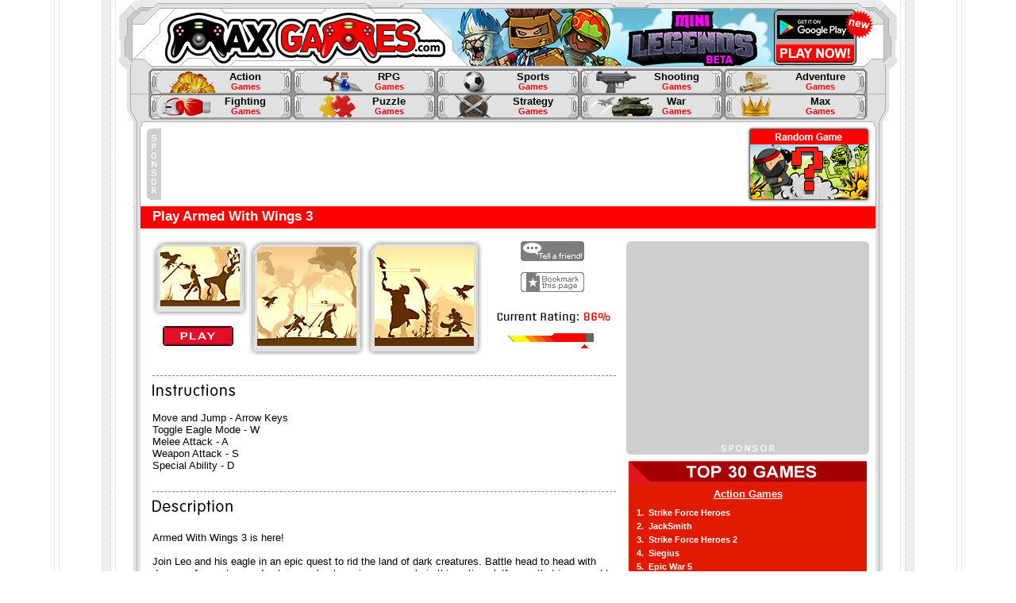

--- FILE ---
content_type: text/html; charset=UTF-8
request_url: https://www.maxgames.com/game/armed-with-wings-3.html
body_size: 6365
content:
<!DOCTYPE html>
<html>
<head>
<title>Armed With Wings 3, a Free Flash Action Game! | Max Games</title>
<meta charset="utf-8" />
<meta http-equiv="X-UA-Compatible" content="IE=edge" >
<meta name="description" content="Armed With Wings 3 is here!

Join Leo and his eagle in an epic quest to rid the land of dark creatures. Battle head to head with dozens of monsters and solve puzzles by using your eagle in this action platformer that is second to none!" />
<!--
<meta property="og:title" content="Armed With Wings 3, a Free Flash Action Game! | Max Games"/>
<meta property="og:site_name" content="Max Games"/>
<meta property="og:image" content=""/>

<link rel="icon" type="image/vnd.microsoft.icon" href="https://static1.maxgames.com/favicon.ico" />
<link rel="shortcut icon" type="image/vnd.microsoft.icon" href="https://static1.maxgames.com/favicon.ico" />
-->
<link type="text/css" rel="stylesheet" href="https://static1.maxgames.com/css/app.css?version=3"/>
<!--[if gt IE 6]><link rel="stylesheet" type="text/css" href="https://static2.maxgames.com/css/app_ie.css" /><![endif]-->

<script  type="text/javascript" src="https://static2.maxgames.com/js/lib.js"></script>
<script  type="text/javascript" src="https://static1.maxgames.com/js/app.js"></script>

<!-- Google tag (gtag.js) -->
<script async src="https://www.googletagmanager.com/gtag/js?id=G-P6Y3150S3G"></script>
<script>
  window.dataLayer = window.dataLayer || [];
  function gtag(){dataLayer.push(arguments);}
  gtag('js', new Date());

  gtag('config', 'G-P6Y3150S3G');
</script>

<script  >var addthis_config = { ui_hover_direction : 1, services_exclude : 'print' }</script>

<script type="text/javascript">
<!--
if (screen.width <= 699 && document.location.href.indexOf('max-dirt-bike-mobile') == -1) {
	//document.location = "https://www.maxgames.com/max-dirt-bike-mobile.html";
	document.location = "https://www.maxgames.com/mobile";
}
//-->
</script>
</head>

<body>




<div style="position:relative;width:100%;max-width:1144px;margin:0 auto;">
	<div style="z-index:1;position:absolute;top:0px;left:0px;width:100%;height:100%;">
		<div style="position:absolute;top:0px;left:0px;width:1px;height:100%;background-color:#eaeaea;"></div>
		<div style="position:absolute;top:0px;right:0px;width:1px;height:100%;background-color:#eaeaea;"></div>
		<div style="position:absolute;top:0px;left:6px;width:1px;height:100%;background-color:#e2e2e2;"></div>
		<div style="position:absolute;top:0px;right:6px;width:1px;height:100%;background-color:#e2e2e2;"></div>
		<div style="position:absolute;top:0px;left:60px;width:12px;height:100%;background-image:url('https://static1.maxgames.com/img/bg_checker_tile.gif');"></div>
		<div style="position:absolute;top:0px;right:60px;width:12px;height:100%;background-image:url('https://static2.maxgames.com/img/bg_checker_tile.gif');"></div>
		<div style="position:absolute;top:0px;left:77px;width:1px;height:100%;background-color:#ececec;"></div>
		<div style="position:absolute;top:0px;right:77px;width:1px;height:100%;background-color:#ececec;"></div>
	</div>

	<div style="z-index:2;position:relative;width:980px;height:100%;margin:0 auto;background-color:white;">
		<!-- Header block -->
		<div style="position:relative;width:100%;height:260px;">
			<div style="position:absolute;top:0px;left:51px;width:878px;height:11px;">
				<img src="https://static1.maxgames.com/img/header_top.gif" width="878" height="11" />
			</div>
			<div style="position:absolute;top:0px;left:0px;width:51px;height:260px;overflow:hidden;">
				<img src="https://static2.maxgames.com/img/header_left.gif" width="51" height="260" />
			</div>
			<div style="position:absolute;top:0px;right:0px;width:51px;height:260px;overflow:hidden;">
				<img src="https://static1.maxgames.com/img/header_right.gif" width="51" height="260" />
			</div>
			<div style="position:relative;top:11px;left:18px;width:422px;height:72px;z-index=2;">
				<a href="/"><img src="https://static2.maxgames.com/img/header_logo.png" width="422" height="72" /></a>
			</div>
			<div style="position:relative;top: -61px;left: 381px;width:422px;height:72px;z-index:0;">
								<a href="https://www.maxgames.com/mobile/minilegends.html"><img src="https://www.maxgames.com/img/mobile/minilegends/MiniLegendsBetaHeaderPlayNow.png" width="582" height="72">
</img>

<script src="/js/countdown.js"></script>
		<script>
		var clock = document.getElementById("timer")
		, targetDate = new Date(Date.UTC(2016, 1, 1, 19)); // Jan 1, 2050

formatTimer = function(t) {
	clock.innerHTML = t.days +  "d " + t.hours + "h " + t.minutes + "m";
}
formatTimer(countdown(targetDate));
setInterval(function(){
	formatTimer(countdown(targetDate));
}, 1000);
</script>


</div>


<!--
			<div style="z-index:3;position:absolute;top:11px;left:380px;width:72px;height:72px;">
				<img src="https://static1.maxgames.com/img/header_divider.gif" width="72" height="72" />
			</div>
-->
<!--
			<div style="position:absolute;top:22px;left:520px;width:100px;height:21px;">
				<a href="/"><img style="float:left;" src="https://static2.maxgames.com/img/icon_home.gif" width="21" height="21" /></a>
				<a href="/"><div style="float:left;display:block;padding:3px 0 0 5px;">Home</div></a>
			</div>
			<div style="position:absolute;top:51px;left:520px;width:100px;height:21px;">
				<a class="addthis_button_favorites" href="https://www.addthis.com/bookmark.php">
						<img style="float:left;" src="https://static1.maxgames.com/img/icon_bookmark.gif" width="21" height="21" />
						<div style="float:left;display:block;padding:3px 0 0 5px;">Bookmark</div>
				</a>
			</div>
-->
<!--
			<div style="position:absolute;top:20px;right:109px;">
				<div id="google_translate_element"></div><script async >
				function googleTranslateElementInit() {
				  new google.translate.TranslateElement({
				    pageLanguage: 'en',
				    autoDisplay: false,
				    layout: google.translate.TranslateElement.InlineLayout.SIMPLE
				  }, 'google_translate_element');
				}
				</script><script async src="//translate.google.com/translate_a/element.js?cb=googleTranslateElementInit"></script>
			</div>

			<div style="position:absolute;top:52px;right:50px;width:218px;height:21px;">
				<form id="header_search_form" action="/search.html" method="get">
				<input style="float:left;width:132px;height:21px;background-image:url('https://static2.maxgames.com/img/search_bg.gif');border-style:none;padding:0 24px 0 2px;margin:0;" type="text" name="q" />
				<div class="header_search_submit" style="float:right;display:block;width:60px;height:19px;padding-top:2px;text-align:center;cursor:pointer;">Search</div>
				</form>
			</div>
-->

			<div style="z-index:3;position:absolute;top:83px;left:51px;width:878px;height:71px;background-image:url('https://static1.maxgames.com/img/button_area_bg.gif');"></div>

			<div style="z-index:4;position:absolute;top:88px;left:39px;width:902px;height:61px;">
				<a href="/category/action-games.html"><div class="header_category_button_action" style="top:0px;left:0px;"><div class="header_category_text">Action<br><span class="header_category_games_text">Games</span></div></div></a>
				<a href="/category/rpg-games.html"><div class="header_category_button_rpg" style="top:0px;left:181px;"><div class="header_category_text">RPG<br><span class="header_category_games_text">Games</span></div></div></a>
				<a href="/category/sports-games.html"><div class="header_category_button_sports" style="top:0px;left:362px;"><div class="header_category_text">Sports<br><span class="header_category_games_text">Games</span></div></div></a>
				<a href="/category/shooting-games.html"><div class="header_category_button_shooting" style="top:0px;left:543px;"><div class="header_category_text">Shooting<br><span class="header_category_games_text">Games</span></div></div></a>
				<a href="/category/rpg-games.html"><div class="header_category_button_adventure" style="top:0px;left:724px;"><div class="header_category_text">Adventure<br><span class="header_category_games_text">Games</span></div></div></a>

				<a href="/category/fighting-games.html"><div class="header_category_button_fighting" style="top:31px;left:0px;"><div class="header_category_text">Fighting<br><span class="header_category_games_text">Games</span></div></div></a>
				<a href="/category/puzzle-games.html"><div class="header_category_button_puzzle" style="top:31px;left:181px;"><div class="header_category_text">Puzzle<br><span class="header_category_games_text">Games</span></div></div></a>
				<a href="/category/strategy-games.html"><div class="header_category_button_strategy" style="top:31px;left:362px;"><div class="header_category_text">Strategy<br><span class="header_category_games_text">Games</span></div></div></a>
				<a href="/category/strategy-games.html"><div class="header_category_button_war" style="top:31px;left:543px;"><div class="header_category_text">War<br><span class="header_category_games_text">Games</span></div></div></a>
				<a href="/category/max-games.html"><div class="header_category_button_max" style="top:31px;left:724px;"><div class="header_category_text">Max<br><span class="header_category_games_text">Games</span></div></div></a>
			</div>
		</div>


				<div class="header_placement">
<script async src="https://pagead2.googlesyndication.com/pagead/js/adsbygoogle.js?client=ca-pub-8773688456560649"
crossorigin="anonymous"></script>
<!-- Maxgames Leaderboard -->
<ins class="adsbygoogle"
style="display:inline-block;width:728px;height:90px"
data-ad-client="ca-pub-8773688456560649"
data-ad-slot="3392675670"></ins>
<script>
(adsbygoogle = window.adsbygoogle || []).push({});
</script>
		</div>
		<div class="header_random_game">
			<a href="/game/random.html"><img src="https://static2.maxgames.com/img/random_game.png"></a>
		</div>
		


<script async>
$(function() {
	$('.header_search_submit').click(function() {
		$('#header_search_form').submit();
	});
});

</script>

	<script src="https://cdn.jsdelivr.net/npm/@ruffle-rs/ruffle"></script>
	<script>
		window.RufflePlayer = window.RufflePlayer || {};
		window.RufflePlayer.config = { unmuteOverlay: "hidden", autoplay: "on" };
	</script>


<!-- Content -->
<div id="content_container">
	<div style="position:relative;height:26px;padding:2px 0 0 15px;background-color:red;">
		<a href="https://www.maxgames.com/play/armed-with-wings-3.html" style="color:white;font-weight:bold;font-size:13pt;">Play Armed With Wings 3</a>
	</div>

	<div style="z-index:999;position:absolute;top:6px;right:27px;width:184px;height:16px;">
		<div class="addthis_toolbox addthis_default_style">
			<a class="addthis_button_preferred_1"></a>
			<a class="addthis_button_preferred_2"></a>
			<a class="addthis_button_email"></a>
			<a class="addthis_button_favorites"></a>
			<a class="addthis_counter addthis_pill_style" style="position:absolute;top:-2px;left:83px;"></a>
		</div>
	</div>
	<!--
	 <div style="z-index:999;position:absolute;top:4px;right:227px;width:90px;height:21px;">
		<iframe src="https://www.facebook.com/plugins/like.php?href=http%3A%2F%2Fwww.maxgames.com%2Fplay%2Farmed-with-wings-3.html&amp;layout=button_count&amp;show_faces=false&amp;width=90&amp;action=like&amp;font&amp;colorscheme=light&amp;height=21" scrolling="no" frameborder="0" style="border:none; overflow:hidden; width:90px; height:21px;" allowTransparency="true"></iframe>
	</div>
	-->

	<div style="position:relative;min-height:1040px;">
		<div style="position:relative;width:584px;height:185px;border-bottom:1px dashed #888;margin:0 15px;">
			<div style="position:absolute;top:15px;left:0px;width:120px;height:95px;">
				<a href="https://www.maxgames.com/play/armed-with-wings-3.html"><img style="z-index:1;position:absolute;top:8px;left:10px;" src="https://www.maxgames.com/upload/images/aww1MTEwNQ==.jpg" width="100" height="75" alt="Armed With Wings 3" title="Armed With Wings 3" /></a>
				<a href="https://www.maxgames.com/play/armed-with-wings-3.html"><img style="z-index:2;position:absolute;top:0px;left:0px;" src="https://static2.maxgames.com/img/game_100_border.gif" width="120" height="95" /></a>
			</div>
			<div style="position:absolute;top:15px;left:122px;width:145px;height:145px;">
				<a href="https://www.maxgames.com/play/armed-with-wings-3.html"><img style="z-index:1;position:absolute;top:8px;left:10px;" src="https://www.maxgames.com/upload/images/aww2MTEwNQ==.jpg" width="125" height="125" alt="Armed With Wings 3" title="Armed With Wings 3" /></a>
				<a href="https://www.maxgames.com/play/armed-with-wings-3.html"><img style="z-index:2;position:absolute;top:0px;left:0px;" src="https://static1.maxgames.com/img/game_125_border.gif" width="145" height="145" /></a>
			</div>
 <div style="position:absolute;top:15px;left:270px;width:145px;height:145px;">
				<a href="https://www.maxgames.com/play/armed-with-wings-3.html"><img style="z-index:1;position:absolute;top:8px;left:10px;" src="https://www.maxgames.com/upload/images/aww3MTEwNQ==.jpg" width="125" height="125" alt="Armed With Wings 3" title="Armed With Wings 3" /></a>
				<a href="https://www.maxgames.com/play/armed-with-wings-3.html"><img style="z-index:2;position:absolute;top:0px;left:0px;" src="https://static2.maxgames.com/img/game_125_border.gif" width="145" height="145" /></a>
			</div>
			<a href="https://www.maxgames.com/play/armed-with-wings-3.html"><img style="position:absolute;top:123px;left:13px;" src="https://static1.maxgames.com/img/play_button.gif" width="89" height="25" /></a>

			<a class="addthis_button" href="https://www.addthis.com/bookmark.php"><img style="position:absolute;top:16px;left:464px;" src="https://static1.maxgames.com/img/tell_button.gif" alt="Tell a friend" width="80" height="25" /></a>
			<a class="addthis_button_favorites" href="https://www.addthis.com/bookmark.php"><img style="position:absolute;top:55px;left:464px;" src="https://static2.maxgames.com/img/bookmark_button.gif" alt="Bookmark page" width="80" height="25" /></a>

			<img style="position:absolute;top:105px;left:434px;" src="https://static2.maxgames.com/img/current_rating.gif" width="103" height="14" alt="Current Rating" />
							<img style="position:absolute;top:106px;left:544px;" src="https://static1.maxgames.com/img/rating_numbers/8.gif" width="7" height="10" alt="86" />
						<img style="position:absolute;top:106px;left:553px;" src="https://static2.maxgames.com/img/rating_numbers/6.gif" width="7" height="10" alt="86" />
			<img style="position:absolute;top:106px;left:562px;" src="https://static1.maxgames.com/img/rating_numbers/percent.gif" width="15" height="10" alt="86" />

			<div style="position:absolute;top:132px;left:448px;width:108px;height:11px;background-image:url('https://static1.maxgames.com/img/rating_lg_bg.gif');">
				<img style="position:absolute;top:3px;left:11px;" src="https://static1.maxgames.com/img/rating_lg_20.gif" width="17" height="8" alt="86" title="86" /><img style="position:absolute;top:3px;left:21px;" src="https://static2.maxgames.com/img/rating_lg_30.gif" width="17" height="8" alt="86" title="86" /><img style="position:absolute;top:3px;left:31px;" src="https://static1.maxgames.com/img/rating_lg_40.gif" width="17" height="8" alt="86" title="86" /><img style="position:absolute;top:3px;left:41px;" src="https://static2.maxgames.com/img/rating_lg_50.gif" width="17" height="8" alt="86" title="86" /><img style="position:absolute;top:1px;left:51px;" src="https://static1.maxgames.com/img/rating_lg_60.gif" width="17" height="10" alt="86" title="86" /><img style="position:absolute;top:0px;left:58px;" src="https://static2.maxgames.com/img/rating_lg_70.gif" width="20" height="11" alt="86" title="86" /><img style="position:absolute;top:0px;left:68px;" src="https://static1.maxgames.com/img/rating_lg_100.gif" width="20" height="11" alt="86" title="86" /><img style="position:absolute;top:0px;left:78px;" src="https://static2.maxgames.com/img/rating_lg_100.gif" width="20" height="11" alt="86" title="86" />				<img style="position:absolute;top:14px;left:92px;" src="https://static1.maxgames.com/img/rating_lg_arrow.gif" width="9" height="5" alt="86" title="86" />			</div>
		</div>

		<div style="position:relative;width:584px;padding-bottom:25px;border-bottom:1px dashed #888;margin:0 15px;">
			<img src="https://static2.maxgames.com/img/title_instructions.gif" style="display:block;position:relative;margin-top:10px;" width="104" height="15" alt="Instructions" title="Instructions" />

			<div style="position:relative;margin-top:20px;">
				Move and Jump - Arrow Keys<br />
Toggle Eagle Mode - W<br />
Melee Attack - A<br />
Weapon Attack - S<br />
Special Ability - D			</div>
			<!--<div style="position:relative;margin-top:15px;width:406px;height:117px;background-image:url('https://static1.maxgames.com/img/keyboard/keyboard_bg.jpg');">
			</div>-->
		</div>

		<div style="position:relative;width:584px;padding-bottom:25px;margin:0 15px;">
			<img src="https://static2.maxgames.com/img/title_description.gif" style="display:block;position:relative;margin-top:10px;" width="101" height="20" alt="Description" title="Description" />

			<div style="position:relative;margin-top:20px;">
				Armed With Wings 3 is here!<br />
<br />
Join Leo and his eagle in an epic quest to rid the land of dark creatures. Battle head to head with dozens of monsters and solve puzzles by using your eagle in this action platformer that is second to none!			</div>
		</div>

		<div style="position:relative;width:584px;padding-bottom:25px;margin:0 15px;">
			<img src="https://static1.maxgames.com/img/title_similar.gif" style="display:block;position:relative;margin-top:10px;" width="133" height="16" alt="Similar Games" title="Similar Games" />

			<!-- stick empires promo
      		<div style="display:block;position:relative;margin-top:15px;width:100%;height:95px;background-color:#dfdfdf;overflow:hidden;">
		        <div style="position:absolute;top:0px;left:0px;width:120px;height:95px;">
		          <a href="https://www.stickempires.com?r=maxgames"><img style="z-index:1;position:absolute;top:8px;left:10px;" src="https://static1.maxgames.com/img/stickempires_sponsored.jpg" width="100" height="75" alt="Play Stick Empires" title="Play Stick Empires" /></a>
		          <a href="https://www.stickempires.com?r=maxgames"><img style="z-index:2;position:absolute;top:0px;left:0px;" src="https://static2.maxgames.com/img/game_100_border.gif" width="120" height="95" /></a>
		        </div>
		        <div style="position:absolute;top:2px;right:4px;color:white;font-size:7pt;">sponsored listing</div>
		        <div style="position:absolute;top:2px;left:132px;font-weight:bold;text-decoration:underline;"><a href="https://www.stickempires.com?r=maxgames">Play Stick Empires</a></div>
		        <div style="position:absolute;top:22px;left:132px;font-size:12px;">
		          <a href="https://www.stickempires.com?r=maxgames">Now you can battle your friends in one of the most popular online strategy games of all time!</a>
		        </div>
		    </div>
		    -->

						<div class="similar_game_container">
				<div style="position:absolute;top:0px;left:0px;width:120px;height:95px;">
					<a href="https://www.maxgames.com/game/futility.html"><img style="z-index:1;position:absolute;top:8px;left:10px;" src="https://www.maxgames.com/upload/images/futilitysmall1OTA2.jpg" width="100" height="75" alt="Futility" title="Futility" /></a>
					<a href="https://www.maxgames.com/game/futility.html"><img style="z-index:2;position:absolute;top:0px;left:0px;" src="https://static1.maxgames.com/img/game_100_border.png" width="120" height="95" /></a>
				</div>
				<div style="position:absolute;top:0px;left:132px;font-weight:bold;text-decoration:underline;"><a href="https://www.maxgames.com/game/futility.html">Futility</a></div>
				<div style="position:absolute;top:20px;left:132px;"><a href="https://www.maxgames.com/game/futility.html">Futility is a platform game with many platforms. Battle your way through all the levels and boss's from level "extremely easy" up to "HARD". 

Shoot laser beams from yo...</a></div>
			</div>
						<div class="similar_game_container">
				<div style="position:absolute;top:0px;left:0px;width:120px;height:95px;">
					<a href="https://www.maxgames.com/game/survive-2012.html"><img style="z-index:1;position:absolute;top:8px;left:10px;" src="https://www.maxgames.com/upload/images/sur1MTc1OQ==.jpg" width="100" height="75" alt="Survive 2012" title="Survive 2012" /></a>
					<a href="https://www.maxgames.com/game/survive-2012.html"><img style="z-index:2;position:absolute;top:0px;left:0px;" src="https://static1.maxgames.com/img/game_100_border.png" width="120" height="95" /></a>
				</div>
				<div style="position:absolute;top:0px;left:132px;font-weight:bold;text-decoration:underline;"><a href="https://www.maxgames.com/game/survive-2012.html">Survive 2012</a></div>
				<div style="position:absolute;top:20px;left:132px;"><a href="https://www.maxgames.com/game/survive-2012.html">Are you ready to survive in 2012? In the apocalypse game: Survive 2012 you have to save the Earth from falling meteors. Try to land the meteors into the water. Use the up...</a></div>
			</div>
						<div class="similar_game_container">
				<div style="position:absolute;top:0px;left:0px;width:120px;height:95px;">
					<a href="https://www.maxgames.com/game/ongaku.html"><img style="z-index:1;position:absolute;top:8px;left:10px;" src="https://www.maxgames.com/upload/images/img1Mjg1.jpg" width="100" height="75" alt="Ongaku" title="Ongaku" /></a>
					<a href="https://www.maxgames.com/game/ongaku.html"><img style="z-index:2;position:absolute;top:0px;left:0px;" src="https://static1.maxgames.com/img/game_100_border.png" width="120" height="95" /></a>
				</div>
				<div style="position:absolute;top:0px;left:132px;font-weight:bold;text-decoration:underline;"><a href="https://www.maxgames.com/game/ongaku.html">Ongaku</a></div>
				<div style="position:absolute;top:20px;left:132px;"><a href="https://www.maxgames.com/game/ongaku.html">Take on the role of Ongaku and paint your way through the music to save the land from Discord.</a></div>
			</div>
						<div class="similar_game_container">
				<div style="position:absolute;top:0px;left:0px;width:120px;height:95px;">
					<a href="https://www.maxgames.com/game/run-and-gun.html"><img style="z-index:1;position:absolute;top:8px;left:10px;" src="https://www.maxgames.com/upload/images/runandgunsmall1ODYx.jpg" width="100" height="75" alt="Run and Gun" title="Run and Gun" /></a>
					<a href="https://www.maxgames.com/game/run-and-gun.html"><img style="z-index:2;position:absolute;top:0px;left:0px;" src="https://static1.maxgames.com/img/game_100_border.png" width="120" height="95" /></a>
				</div>
				<div style="position:absolute;top:0px;left:132px;font-weight:bold;text-decoration:underline;"><a href="https://www.maxgames.com/game/run-and-gun.html">Run and Gun</a></div>
				<div style="position:absolute;top:20px;left:132px;"><a href="https://www.maxgames.com/game/run-and-gun.html">Small file size, only 200k! Play quickly on any computer.

Run and Gun your way through this fun and challenging platformer with graphics that look like they came strai...</a></div>
			</div>
					</div>
	</div>

	<div style="position:absolute;top:44px;right:35px;width:300px;height:250px;padding:3px 3px 16px 3px;background-image:url('https://static1.maxgames.com/img/sponsor_border_300_250.gif');background-repeat:no-repeat;">
<script async src="https://pagead2.googlesyndication.com/pagead/js/adsbygoogle.js?client=ca-pub-8773688456560649"
crossorigin="anonymous"></script>
<!-- Maxgames Medium Rectangle -->
<ins class="adsbygoogle"
style="display:inline-block;width:300px;height:250px"
data-ad-client="ca-pub-8773688456560649"
data-ad-slot="9870831887"></ins>
<script>
(adsbygoogle = window.adsbygoogle || []).push({});
</script>

	</div>
	<div style="position:absolute;top:320px;right:38px;width:300px;height:635px;background-color:#E11A00;color:white;">
		<img src="https://static2.maxgames.com/img/top30_header.gif" width="300" height="30" alt="Top 30 Games" title="Top 30 Games" />
		<div style="margin:5px 0 10px 0;font-weight:bold;text-align:center;text-decoration:underline;"><a style="color:white;" href="https://www.maxgames.com//category/action-games.html">Action Games</a></div>
					<div style="margin:5px 10px;font-size:8pt;font-weight:bold;"><a style="color:white;" href="https://www.maxgames.com/game/strike-force-heroes.html">1.&nbsp;&nbsp;Strike Force Heroes</a></div>
					<div style="margin:5px 10px;font-size:8pt;font-weight:bold;"><a style="color:white;" href="https://www.maxgames.com/game/jacksmith.html">2.&nbsp;&nbsp;JackSmith</a></div>
					<div style="margin:5px 10px;font-size:8pt;font-weight:bold;"><a style="color:white;" href="https://www.maxgames.com/game/strike-force-heroes-2.html">3.&nbsp;&nbsp;Strike Force Heroes 2</a></div>
					<div style="margin:5px 10px;font-size:8pt;font-weight:bold;"><a style="color:white;" href="https://www.maxgames.com/game/siegius.html">4.&nbsp;&nbsp;Siegius</a></div>
					<div style="margin:5px 10px;font-size:8pt;font-weight:bold;"><a style="color:white;" href="https://www.maxgames.com/game/epic-war-5.html">5.&nbsp;&nbsp;Epic War 5</a></div>
					<div style="margin:5px 10px;font-size:8pt;font-weight:bold;"><a style="color:white;" href="https://www.maxgames.com/game/dashing-knights.html">6.&nbsp;&nbsp;Dashing Knights</a></div>
					<div style="margin:5px 10px;font-size:8pt;font-weight:bold;"><a style="color:white;" href="https://www.maxgames.com/game/knightmare-tower.html">7.&nbsp;&nbsp;Knightmare Tower</a></div>
					<div style="margin:5px 10px;font-size:8pt;font-weight:bold;"><a style="color:white;" href="https://www.maxgames.com/game/feed-us-4-xmas-xpension.html">8.&nbsp;&nbsp;Feed Us 4 Xmas Xpension</a></div>
					<div style="margin:5px 10px;font-size:8pt;font-weight:bold;"><a style="color:white;" href="https://www.maxgames.com/game/loot-hero.html">9.&nbsp;&nbsp;Loot Hero</a></div>
					<div style="margin:5px 10px;font-size:8pt;font-weight:bold;"><a style="color:white;" href="https://www.maxgames.com/game/deep-sea-hunter-2.html">10.&nbsp;&nbsp;Deep Sea Hunter 2</a></div>
					<div style="margin:5px 10px;font-size:8pt;font-weight:bold;"><a style="color:white;" href="https://www.maxgames.com/game/valthirian-arc-2.html">11.&nbsp;&nbsp;Valthirian Arc 2</a></div>
					<div style="margin:5px 10px;font-size:8pt;font-weight:bold;"><a style="color:white;" href="https://www.maxgames.com/game/feed-us-pirates.html">12.&nbsp;&nbsp;Feed Us Pirates</a></div>
					<div style="margin:5px 10px;font-size:8pt;font-weight:bold;"><a style="color:white;" href="https://www.maxgames.com/game/dont-escape-2-the-outbreak.html">13.&nbsp;&nbsp;Dont Escape 2 The Outbreak</a></div>
					<div style="margin:5px 10px;font-size:8pt;font-weight:bold;"><a style="color:white;" href="https://www.maxgames.com/game/fleeing-the-complex.html">14.&nbsp;&nbsp;Fleeing the Complex</a></div>
					<div style="margin:5px 10px;font-size:8pt;font-weight:bold;"><a style="color:white;" href="https://www.maxgames.com/game/crystal-story.html">15.&nbsp;&nbsp;Crystal Story</a></div>
					<div style="margin:5px 10px;font-size:8pt;font-weight:bold;"><a style="color:white;" href="https://www.maxgames.com/game/super-mario-crossover-2.html">16.&nbsp;&nbsp;Super Mario Crossover 2</a></div>
					<div style="margin:5px 10px;font-size:8pt;font-weight:bold;"><a style="color:white;" href="https://www.maxgames.com/game/the-fancy-pants-adventure-3.html">17.&nbsp;&nbsp;The Fancy Pants Adventure 3</a></div>
					<div style="margin:5px 10px;font-size:8pt;font-weight:bold;"><a style="color:white;" href="https://www.maxgames.com/game/zombotron-2.html">18.&nbsp;&nbsp;Zombotron 2</a></div>
					<div style="margin:5px 10px;font-size:8pt;font-weight:bold;"><a style="color:white;" href="https://www.maxgames.com/game/zombie-situation.html">19.&nbsp;&nbsp;Zombie Situation</a></div>
					<div style="margin:5px 10px;font-size:8pt;font-weight:bold;"><a style="color:white;" href="https://www.maxgames.com/game/super-adventure-pals.html">20.&nbsp;&nbsp;Super Adventure Pals</a></div>
					<div style="margin:5px 10px;font-size:8pt;font-weight:bold;"><a style="color:white;" href="https://www.maxgames.com/game/intruder-combat-training.html">21.&nbsp;&nbsp;Intruder Combat Training</a></div>
					<div style="margin:5px 10px;font-size:8pt;font-weight:bold;"><a style="color:white;" href="https://www.maxgames.com/game/siegius-arena.html">22.&nbsp;&nbsp;Siegius Arena</a></div>
					<div style="margin:5px 10px;font-size:8pt;font-weight:bold;"><a style="color:white;" href="https://www.maxgames.com/game/infiltrating-the-airship.html">23.&nbsp;&nbsp;Infiltrating the Airship</a></div>
					<div style="margin:5px 10px;font-size:8pt;font-weight:bold;"><a style="color:white;" href="https://www.maxgames.com/game/hands-of-war-3.html">24.&nbsp;&nbsp;Hands of War 3</a></div>
					<div style="margin:5px 10px;font-size:8pt;font-weight:bold;"><a style="color:white;" href="https://www.maxgames.com/game/bitzy-blitz.html">25.&nbsp;&nbsp;Bitzy Blitz</a></div>
					<div style="margin:5px 10px;font-size:8pt;font-weight:bold;"><a style="color:white;" href="https://www.maxgames.com/game/multishop-tycoon.html">26.&nbsp;&nbsp;Multishop Tycoon</a></div>
					<div style="margin:5px 10px;font-size:8pt;font-weight:bold;"><a style="color:white;" href="https://www.maxgames.com/game/phoenotopia.html">27.&nbsp;&nbsp;Phoenotopia</a></div>
					<div style="margin:5px 10px;font-size:8pt;font-weight:bold;"><a style="color:white;" href="https://www.maxgames.com/game/ruthless-pandas.html">28.&nbsp;&nbsp;Ruthless Pandas</a></div>
					<div style="margin:5px 10px;font-size:8pt;font-weight:bold;"><a style="color:white;" href="https://www.maxgames.com/game/gunball-reloaded.html">29.&nbsp;&nbsp;Gunball Reloaded</a></div>
					<div style="margin:5px 10px;font-size:8pt;font-weight:bold;"><a style="color:white;" href="https://www.maxgames.com/game/a-goody-life.html">30.&nbsp;&nbsp;A Goody Life</a></div>
			</div>

	<!--
	<div style="position:absolute;top:963px;right:35px;width:300px;height:250px;padding:3px 3px 16px 3px;background-image:url('https://static1.maxgames.com/img/sponsor_border_300_250.gif');background-repeat:no-repeat;">
		<script type="text/javascript">
			GA_googleFillSlot("game_box");
		</script>
	</div>

        <div style="position:relative;margin:0 auto;width:728px;height:90px;padding:0px 0px 0px 18px;background-image:URL('https://static2.maxgames.com/img/sponsor_border_728_90.gif');background-repeat:no-repeat;">
  <SCRIPT language="Javascript">
  var cpmstar_rnd=Math.round(Math.random()*999999);
  var cpmstar_pid=67058;
  document.writeln("<SCR"+"IPT language='Javascript' src='//server.cpmstar.com/view.aspx?poolid="+cpmstar_pid+"&script=1&rnd="+cpmstar_rnd+"'></SCR"+"IPT>");
  </SCRIPT>
	</div>
-->

<script>
$(function() {
	$('.similar_game_container').hover(function() {
		$(this).css('background-color','#dfdfdf');
	},function() {
		$(this).css('background-color','white');
	});
});
</script>

			<div style="position:absolute;top:0px;left:18px;width:9px;height:100%;background-image:url('https://static1.maxgames.com/img/content_sides_bg.gif');"></div>
			<div style="position:absolute;top:0px;right:18px;width:9px;height:100%;background-image:url('https://static2.maxgames.com/img/content_sides_bg.gif');"></div>
			<div style="z-index:1;position:absolute;bottom:10px;left:0px;width:51px;height:153px;background-image:url('https://static1.maxgames.com/img/bottom_left_bg.gif');"></div>
			<div style="z-index:1;position:absolute;bottom:10px;right:0px;width:51px;height:153px;background-image:url('https://static2.maxgames.com/img/bottom_right_bg.gif');"></div>
			<div style="z-index:1;position:absolute;bottom:10px;left:51px;width:878px;height:11px;background-image:url('https://static1.maxgames.com/img/bottom_bg.gif');"></div>
			<div style="z-index:1;position:absolute;bottom:0px;left:0px;width:100%;height:10px;background-color:white;"></div>

			<div style="z-index:2;position:absolute;bottom:17px;left:0px;width:100%;height:21px;font-size:8pt;padding-top:3px;">
				<div style="position:absolute;top:0px;left:32px;width:916px;height:1px;background-color:#afafaf;"></div>
				<div style="float:left;margin-left:55px;">
					<a href="https://www.stickpage.com" target="_blank">Stickpage</a> |
					<a href="https://www.playkidsgames.com" target="_blank">Play Kids Games</a>
				</div>
				<div style="float:right;margin-right:55px;">
					<a href="mailto:jason@maxgames.com">Contact Us</a> |
					<a href="https://www.maxgames.com/free-games.html">Free Games For Your Website</a> |
					<a href="https://www.maxgames.com/privacy.html">Privacy Policy</a>
				</div>
			</div>

		</div>
	</div>
</div>

<script type="text/javascript" src="https://ajax.googleapis.com/ajax/libs/jquery/1.8.1/jquery.min.js"></script>

</body>
</html>


--- FILE ---
content_type: text/html; charset=utf-8
request_url: https://www.google.com/recaptcha/api2/aframe
body_size: 267
content:
<!DOCTYPE HTML><html><head><meta http-equiv="content-type" content="text/html; charset=UTF-8"></head><body><script nonce="XwrD6wqGo8qEeQupOgf1xw">/** Anti-fraud and anti-abuse applications only. See google.com/recaptcha */ try{var clients={'sodar':'https://pagead2.googlesyndication.com/pagead/sodar?'};window.addEventListener("message",function(a){try{if(a.source===window.parent){var b=JSON.parse(a.data);var c=clients[b['id']];if(c){var d=document.createElement('img');d.src=c+b['params']+'&rc='+(localStorage.getItem("rc::a")?sessionStorage.getItem("rc::b"):"");window.document.body.appendChild(d);sessionStorage.setItem("rc::e",parseInt(sessionStorage.getItem("rc::e")||0)+1);localStorage.setItem("rc::h",'1768980931227');}}}catch(b){}});window.parent.postMessage("_grecaptcha_ready", "*");}catch(b){}</script></body></html>

--- FILE ---
content_type: text/javascript
request_url: https://www.maxgames.com/js/countdown.js
body_size: 5916
content:
/*global window */
/**
 * @license countdown.js v2.5.2 https://countdownjs.org
 * Copyright (c)2006-2014 Stephen M. McKamey.
 * Licensed under The MIT License.
 */
/*jshint bitwise:false */

/**
 * @public
 * @type {Object|null}
 */
var module;

/**
 * API entry
 * @public
 * @param {function(Object)|Date|number} start the starting date
 * @param {function(Object)|Date|number} end the ending date
 * @param {number} units the units to populate
 * @return {Object|number}
 */
var countdown = (

/**
 * @param {Object} module CommonJS Module
 */
function(module) {
	/*jshint smarttabs:true */

	'use strict';

	/**
	 * @private
	 * @const
	 * @type {number}
	 */
	var MILLISECONDS	= 0x001;

	/**
	 * @private
	 * @const
	 * @type {number}
	 */
	var SECONDS			= 0x002;

	/**
	 * @private
	 * @const
	 * @type {number}
	 */
	var MINUTES			= 0x004;

	/**
	 * @private
	 * @const
	 * @type {number}
	 */
	var HOURS			= 0x008;

	/**
	 * @private
	 * @const
	 * @type {number}
	 */
	var DAYS			= 0x010;

	/**
	 * @private
	 * @const
	 * @type {number}
	 */
	var WEEKS			= 0x020;

	/**
	 * @private
	 * @const
	 * @type {number}
	 */
	var MONTHS			= 0x040;

	/**
	 * @private
	 * @const
	 * @type {number}
	 */
	var YEARS			= 0x080;

	/**
	 * @private
	 * @const
	 * @type {number}
	 */
	var DECADES			= 0x100;

	/**
	 * @private
	 * @const
	 * @type {number}
	 */
	var CENTURIES		= 0x200;

	/**
	 * @private
	 * @const
	 * @type {number}
	 */
	var MILLENNIA		= 0x400;

	/**
	 * @private
	 * @const
	 * @type {number}
	 */
	var DEFAULTS		= YEARS|MONTHS|DAYS|HOURS|MINUTES|SECONDS;

	/**
	 * @private
	 * @const
	 * @type {number}
	 */
	var MILLISECONDS_PER_SECOND = 1000;

	/**
	 * @private
	 * @const
	 * @type {number}
	 */
	var SECONDS_PER_MINUTE = 60;

	/**
	 * @private
	 * @const
	 * @type {number}
	 */
	var MINUTES_PER_HOUR = 60;

	/**
	 * @private
	 * @const
	 * @type {number}
	 */
	var HOURS_PER_DAY = 24;

	/**
	 * @private
	 * @const
	 * @type {number}
	 */
	var MILLISECONDS_PER_DAY = HOURS_PER_DAY * MINUTES_PER_HOUR * SECONDS_PER_MINUTE * MILLISECONDS_PER_SECOND;

	/**
	 * @private
	 * @const
	 * @type {number}
	 */
	var DAYS_PER_WEEK = 7;

	/**
	 * @private
	 * @const
	 * @type {number}
	 */
	var MONTHS_PER_YEAR = 12;

	/**
	 * @private
	 * @const
	 * @type {number}
	 */
	var YEARS_PER_DECADE = 10;

	/**
	 * @private
	 * @const
	 * @type {number}
	 */
	var DECADES_PER_CENTURY = 10;

	/**
	 * @private
	 * @const
	 * @type {number}
	 */
	var CENTURIES_PER_MILLENNIUM = 10;

	/**
	 * @private
	 * @param {number} x number
	 * @return {number}
	 */
	var ceil = Math.ceil;

	/**
	 * @private
	 * @param {number} x number
	 * @return {number}
	 */
	var floor = Math.floor;

	/**
	 * @private
	 * @param {Date} ref reference date
	 * @param {number} shift number of months to shift
	 * @return {number} number of days shifted
	 */
	function borrowMonths(ref, shift) {
		var prevTime = ref.getTime();

		// increment month by shift
		ref.setMonth( ref.getMonth() + shift );

		// this is the trickiest since months vary in length
		return Math.round( (ref.getTime() - prevTime) / MILLISECONDS_PER_DAY );
	}

	/**
	 * @private
	 * @param {Date} ref reference date
	 * @return {number} number of days
	 */
	function daysPerMonth(ref) {
		var a = ref.getTime();

		// increment month by 1
		var b = new Date(a);
		b.setMonth( ref.getMonth() + 1 );

		// this is the trickiest since months vary in length
		return Math.round( (b.getTime() - a) / MILLISECONDS_PER_DAY );
	}

	/**
	 * @private
	 * @param {Date} ref reference date
	 * @return {number} number of days
	 */
	function daysPerYear(ref) {
		var a = ref.getTime();

		// increment year by 1
		var b = new Date(a);
		b.setFullYear( ref.getFullYear() + 1 );

		// this is the trickiest since years (periodically) vary in length
		return Math.round( (b.getTime() - a) / MILLISECONDS_PER_DAY );
	}

	/**
	 * Applies the Timespan to the given date.
	 * 
	 * @private
	 * @param {Timespan} ts
	 * @param {Date=} date
	 * @return {Date}
	 */
	function addToDate(ts, date) {
		date = (date instanceof Date) || ((date !== null) && isFinite(date)) ? new Date(+date) : new Date();
		if (!ts) {
			return date;
		}

		// if there is a value field, use it directly
		var value = +ts.value || 0;
		if (value) {
			date.setTime(date.getTime() + value);
			return date;
		}

		value = +ts.milliseconds || 0;
		if (value) {
			date.setMilliseconds(date.getMilliseconds() + value);
		}

		value = +ts.seconds || 0;
		if (value) {
			date.setSeconds(date.getSeconds() + value);
		}

		value = +ts.minutes || 0;
		if (value) {
			date.setMinutes(date.getMinutes() + value);
		}

		value = +ts.hours || 0;
		if (value) {
			date.setHours(date.getHours() + value);
		}

		value = +ts.weeks || 0;
		if (value) {
			value *= DAYS_PER_WEEK;
		}

		value += +ts.days || 0;
		if (value) {
			date.setDate(date.getDate() + value);
		}

		value = +ts.months || 0;
		if (value) {
			date.setMonth(date.getMonth() + value);
		}

		value = +ts.millennia || 0;
		if (value) {
			value *= CENTURIES_PER_MILLENNIUM;
		}

		value += +ts.centuries || 0;
		if (value) {
			value *= DECADES_PER_CENTURY;
		}

		value += +ts.decades || 0;
		if (value) {
			value *= YEARS_PER_DECADE;
		}

		value += +ts.years || 0;
		if (value) {
			date.setFullYear(date.getFullYear() + value);
		}

		return date;
	}

	/**
	 * @private
	 * @const
	 * @type {number}
	 */
	var LABEL_MILLISECONDS	= 0;

	/**
	 * @private
	 * @const
	 * @type {number}
	 */
	var LABEL_SECONDS		= 1;

	/**
	 * @private
	 * @const
	 * @type {number}
	 */
	var LABEL_MINUTES		= 2;

	/**
	 * @private
	 * @const
	 * @type {number}
	 */
	var LABEL_HOURS			= 3;

	/**
	 * @private
	 * @const
	 * @type {number}
	 */
	var LABEL_DAYS			= 4;

	/**
	 * @private
	 * @const
	 * @type {number}
	 */
	var LABEL_WEEKS			= 5;

	/**
	 * @private
	 * @const
	 * @type {number}
	 */
	var LABEL_MONTHS		= 6;

	/**
	 * @private
	 * @const
	 * @type {number}
	 */
	var LABEL_YEARS			= 7;

	/**
	 * @private
	 * @const
	 * @type {number}
	 */
	var LABEL_DECADES		= 8;

	/**
	 * @private
	 * @const
	 * @type {number}
	 */
	var LABEL_CENTURIES		= 9;

	/**
	 * @private
	 * @const
	 * @type {number}
	 */
	var LABEL_MILLENNIA		= 10;

	/**
	 * @private
	 * @type {Array}
	 */
	var LABELS_SINGLUAR;

	/**
	 * @private
	 * @type {Array}
	 */
	var LABELS_PLURAL;

	/**
	 * @private
	 * @type {string}
	 */
	var LABEL_LAST;

	/**
	 * @private
	 * @type {string}
	 */
	var LABEL_DELIM;

	/**
	 * @private
	 * @type {string}
	 */
	var LABEL_NOW;

	/**
	 * Formats a number as a string
	 * 
	 * @private
	 * @param {number} value
	 * @return {string}
	 */
	var formatNumber;

	/**
	 * @private
	 * @param {number} value
	 * @param {number} unit unit index into label list
	 * @return {string}
	 */
	function plurality(value, unit) {
		return formatNumber(value)+((value === 1) ? LABELS_SINGLUAR[unit] : LABELS_PLURAL[unit]);
	}

	/**
	 * Formats the entries with singular or plural labels
	 * 
	 * @private
	 * @param {Timespan} ts
	 * @return {Array}
	 */
	var formatList;

	/**
	 * Timespan representation of a duration of time
	 * 
	 * @private
	 * @this {Timespan}
	 * @constructor
	 */
	function Timespan() {}

	/**
	 * Formats the Timespan as a sentence
	 * 
	 * @param {string=} emptyLabel the string to use when no values returned
	 * @return {string}
	 */
	Timespan.prototype.toString = function(emptyLabel) {
		var label = formatList(this);

		var count = label.length;
		if (!count) {
			return emptyLabel ? ''+emptyLabel : LABEL_NOW;
		}
		if (count === 1) {
			return label[0];
		}

		var last = LABEL_LAST+label.pop();
		return label.join(LABEL_DELIM)+last;
	};

	/**
	 * Formats the Timespan as a sentence in HTML
	 * 
	 * @param {string=} tag HTML tag name to wrap each value
	 * @param {string=} emptyLabel the string to use when no values returned
	 * @return {string}
	 */
	Timespan.prototype.toHTML = function(tag, emptyLabel) {
		tag = tag || 'span';
		var label = formatList(this);

		var count = label.length;
		if (!count) {
			emptyLabel = emptyLabel || LABEL_NOW;
			return emptyLabel ? '<'+tag+'>'+emptyLabel+'</'+tag+'>' : emptyLabel;
		}
		for (var i=0; i<count; i++) {
			// wrap each unit in tag
			label[i] = '<'+tag+'>'+label[i]+'</'+tag+'>';
		}
		if (count === 1) {
			return label[0];
		}

		var last = LABEL_LAST+label.pop();
		return label.join(LABEL_DELIM)+last;
	};

	/**
	 * Applies the Timespan to the given date
	 * 
	 * @param {Date=} date the date to which the timespan is added.
	 * @return {Date}
	 */
	Timespan.prototype.addTo = function(date) {
		return addToDate(this, date);
	};

	/**
	 * Formats the entries as English labels
	 * 
	 * @private
	 * @param {Timespan} ts
	 * @return {Array}
	 */
	formatList = function(ts) {
		var list = [];

		var value = ts.millennia;
		if (value) {
			list.push(plurality(value, LABEL_MILLENNIA));
		}

		value = ts.centuries;
		if (value) {
			list.push(plurality(value, LABEL_CENTURIES));
		}

		value = ts.decades;
		if (value) {
			list.push(plurality(value, LABEL_DECADES));
		}

		value = ts.years;
		if (value) {
			list.push(plurality(value, LABEL_YEARS));
		}

		value = ts.months;
		if (value) {
			list.push(plurality(value, LABEL_MONTHS));
		}

		value = ts.weeks;
		if (value) {
			list.push(plurality(value, LABEL_WEEKS));
		}

		value = ts.days;
		if (value) {
			list.push(plurality(value, LABEL_DAYS));
		}

		value = ts.hours;
		if (value) {
			list.push(plurality(value, LABEL_HOURS));
		}

		value = ts.minutes;
		if (value) {
			list.push(plurality(value, LABEL_MINUTES));
		}

		value = ts.seconds;
		if (value) {
			list.push(plurality(value, LABEL_SECONDS));
		}

		value = ts.milliseconds;
		if (value) {
			list.push(plurality(value, LABEL_MILLISECONDS));
		}

		return list;
	};

	/**
	 * Borrow any underflow units, carry any overflow units
	 * 
	 * @private
	 * @param {Timespan} ts
	 * @param {string} toUnit
	 */
	function rippleRounded(ts, toUnit) {
		switch (toUnit) {
			case 'seconds':
				if (ts.seconds !== SECONDS_PER_MINUTE || isNaN(ts.minutes)) {
					return;
				}
				// ripple seconds up to minutes
				ts.minutes++;
				ts.seconds = 0;

				/* falls through */
			case 'minutes':
				if (ts.minutes !== MINUTES_PER_HOUR || isNaN(ts.hours)) {
					return;
				}
				// ripple minutes up to hours
				ts.hours++;
				ts.minutes = 0;

				/* falls through */
			case 'hours':
				if (ts.hours !== HOURS_PER_DAY || isNaN(ts.days)) {
					return;
				}
				// ripple hours up to days
				ts.days++;
				ts.hours = 0;

				/* falls through */
			case 'days':
				if (ts.days !== DAYS_PER_WEEK || isNaN(ts.weeks)) {
					return;
				}
				// ripple days up to weeks
				ts.weeks++;
				ts.days = 0;

				/* falls through */
			case 'weeks':
				if (ts.weeks !== daysPerMonth(ts.refMonth)/DAYS_PER_WEEK || isNaN(ts.months)) {
					return;
				}
				// ripple weeks up to months
				ts.months++;
				ts.weeks = 0;

				/* falls through */
			case 'months':
				if (ts.months !== MONTHS_PER_YEAR || isNaN(ts.years)) {
					return;
				}
				// ripple months up to years
				ts.years++;
				ts.months = 0;

				/* falls through */
			case 'years':
				if (ts.years !== YEARS_PER_DECADE || isNaN(ts.decades)) {
					return;
				}
				// ripple years up to decades
				ts.decades++;
				ts.years = 0;

				/* falls through */
			case 'decades':
				if (ts.decades !== DECADES_PER_CENTURY || isNaN(ts.centuries)) {
					return;
				}
				// ripple decades up to centuries
				ts.centuries++;
				ts.decades = 0;

				/* falls through */
			case 'centuries':
				if (ts.centuries !== CENTURIES_PER_MILLENNIUM || isNaN(ts.millennia)) {
					return;
				}
				// ripple centuries up to millennia
				ts.millennia++;
				ts.centuries = 0;
				/* falls through */
			}
	}

	/**
	 * Ripple up partial units one place
	 * 
	 * @private
	 * @param {Timespan} ts timespan
	 * @param {number} frac accumulated fractional value
	 * @param {string} fromUnit source unit name
	 * @param {string} toUnit target unit name
	 * @param {number} conversion multiplier between units
	 * @param {number} digits max number of decimal digits to output
	 * @return {number} new fractional value
	 */
	function fraction(ts, frac, fromUnit, toUnit, conversion, digits) {
		if (ts[fromUnit] >= 0) {
			frac += ts[fromUnit];
			delete ts[fromUnit];
		}

		frac /= conversion;
		if (frac + 1 <= 1) {
			// drop if below machine epsilon
			return 0;
		}

		if (ts[toUnit] >= 0) {
			// ensure does not have more than specified number of digits
			ts[toUnit] = +(ts[toUnit] + frac).toFixed(digits);
			rippleRounded(ts, toUnit);
			return 0;
		}

		return frac;
	}

	/**
	 * Ripple up partial units to next existing
	 * 
	 * @private
	 * @param {Timespan} ts
	 * @param {number} digits max number of decimal digits to output
	 */
	function fractional(ts, digits) {
		var frac = fraction(ts, 0, 'milliseconds', 'seconds', MILLISECONDS_PER_SECOND, digits);
		if (!frac) { return; }

		frac = fraction(ts, frac, 'seconds', 'minutes', SECONDS_PER_MINUTE, digits);
		if (!frac) { return; }

		frac = fraction(ts, frac, 'minutes', 'hours', MINUTES_PER_HOUR, digits);
		if (!frac) { return; }

		frac = fraction(ts, frac, 'hours', 'days', HOURS_PER_DAY, digits);
		if (!frac) { return; }

		frac = fraction(ts, frac, 'days', 'weeks', DAYS_PER_WEEK, digits);
		if (!frac) { return; }

		frac = fraction(ts, frac, 'weeks', 'months', daysPerMonth(ts.refMonth)/DAYS_PER_WEEK, digits);
		if (!frac) { return; }

		frac = fraction(ts, frac, 'months', 'years', daysPerYear(ts.refMonth)/daysPerMonth(ts.refMonth), digits);
		if (!frac) { return; }

		frac = fraction(ts, frac, 'years', 'decades', YEARS_PER_DECADE, digits);
		if (!frac) { return; }

		frac = fraction(ts, frac, 'decades', 'centuries', DECADES_PER_CENTURY, digits);
		if (!frac) { return; }

		frac = fraction(ts, frac, 'centuries', 'millennia', CENTURIES_PER_MILLENNIUM, digits);

		// should never reach this with remaining fractional value
		if (frac) { throw new Error('Fractional unit overflow'); }
	}

	/**
	 * Borrow any underflow units, carry any overflow units
	 * 
	 * @private
	 * @param {Timespan} ts
	 */
	function ripple(ts) {
		var x;

		if (ts.milliseconds < 0) {
			// ripple seconds down to milliseconds
			x = ceil(-ts.milliseconds / MILLISECONDS_PER_SECOND);
			ts.seconds -= x;
			ts.milliseconds += x * MILLISECONDS_PER_SECOND;

		} else if (ts.milliseconds >= MILLISECONDS_PER_SECOND) {
			// ripple milliseconds up to seconds
			ts.seconds += floor(ts.milliseconds / MILLISECONDS_PER_SECOND);
			ts.milliseconds %= MILLISECONDS_PER_SECOND;
		}

		if (ts.seconds < 0) {
			// ripple minutes down to seconds
			x = ceil(-ts.seconds / SECONDS_PER_MINUTE);
			ts.minutes -= x;
			ts.seconds += x * SECONDS_PER_MINUTE;

		} else if (ts.seconds >= SECONDS_PER_MINUTE) {
			// ripple seconds up to minutes
			ts.minutes += floor(ts.seconds / SECONDS_PER_MINUTE);
			ts.seconds %= SECONDS_PER_MINUTE;
		}

		if (ts.minutes < 0) {
			// ripple hours down to minutes
			x = ceil(-ts.minutes / MINUTES_PER_HOUR);
			ts.hours -= x;
			ts.minutes += x * MINUTES_PER_HOUR;

		} else if (ts.minutes >= MINUTES_PER_HOUR) {
			// ripple minutes up to hours
			ts.hours += floor(ts.minutes / MINUTES_PER_HOUR);
			ts.minutes %= MINUTES_PER_HOUR;
		}

		if (ts.hours < 0) {
			// ripple days down to hours
			x = ceil(-ts.hours / HOURS_PER_DAY);
			ts.days -= x;
			ts.hours += x * HOURS_PER_DAY;

		} else if (ts.hours >= HOURS_PER_DAY) {
			// ripple hours up to days
			ts.days += floor(ts.hours / HOURS_PER_DAY);
			ts.hours %= HOURS_PER_DAY;
		}

		while (ts.days < 0) {
			// NOTE: never actually seen this loop more than once

			// ripple months down to days
			ts.months--;
			ts.days += borrowMonths(ts.refMonth, 1);
		}

		// weeks is always zero here

		if (ts.days >= DAYS_PER_WEEK) {
			// ripple days up to weeks
			ts.weeks += floor(ts.days / DAYS_PER_WEEK);
			ts.days %= DAYS_PER_WEEK;
		}

		if (ts.months < 0) {
			// ripple years down to months
			x = ceil(-ts.months / MONTHS_PER_YEAR);
			ts.years -= x;
			ts.months += x * MONTHS_PER_YEAR;

		} else if (ts.months >= MONTHS_PER_YEAR) {
			// ripple months up to years
			ts.years += floor(ts.months / MONTHS_PER_YEAR);
			ts.months %= MONTHS_PER_YEAR;
		}

		// years is always non-negative here
		// decades, centuries and millennia are always zero here

		if (ts.years >= YEARS_PER_DECADE) {
			// ripple years up to decades
			ts.decades += floor(ts.years / YEARS_PER_DECADE);
			ts.years %= YEARS_PER_DECADE;

			if (ts.decades >= DECADES_PER_CENTURY) {
				// ripple decades up to centuries
				ts.centuries += floor(ts.decades / DECADES_PER_CENTURY);
				ts.decades %= DECADES_PER_CENTURY;

				if (ts.centuries >= CENTURIES_PER_MILLENNIUM) {
					// ripple centuries up to millennia
					ts.millennia += floor(ts.centuries / CENTURIES_PER_MILLENNIUM);
					ts.centuries %= CENTURIES_PER_MILLENNIUM;
				}
			}
		}
	}

	/**
	 * Remove any units not requested
	 * 
	 * @private
	 * @param {Timespan} ts
	 * @param {number} units the units to populate
	 * @param {number} max number of labels to output
	 * @param {number} digits max number of decimal digits to output
	 */
	function pruneUnits(ts, units, max, digits) {
		var count = 0;

		// Calc from largest unit to smallest to prevent underflow
		if (!(units & MILLENNIA) || (count >= max)) {
			// ripple millennia down to centuries
			ts.centuries += ts.millennia * CENTURIES_PER_MILLENNIUM;
			delete ts.millennia;

		} else if (ts.millennia) {
			count++;
		}

		if (!(units & CENTURIES) || (count >= max)) {
			// ripple centuries down to decades
			ts.decades += ts.centuries * DECADES_PER_CENTURY;
			delete ts.centuries;

		} else if (ts.centuries) {
			count++;
		}

		if (!(units & DECADES) || (count >= max)) {
			// ripple decades down to years
			ts.years += ts.decades * YEARS_PER_DECADE;
			delete ts.decades;

		} else if (ts.decades) {
			count++;
		}

		if (!(units & YEARS) || (count >= max)) {
			// ripple years down to months
			ts.months += ts.years * MONTHS_PER_YEAR;
			delete ts.years;

		} else if (ts.years) {
			count++;
		}

		if (!(units & MONTHS) || (count >= max)) {
			// ripple months down to days
			if (ts.months) {
				ts.days += borrowMonths(ts.refMonth, ts.months);
			}
			delete ts.months;

			if (ts.days >= DAYS_PER_WEEK) {
				// ripple day overflow back up to weeks
				ts.weeks += floor(ts.days / DAYS_PER_WEEK);
				ts.days %= DAYS_PER_WEEK;
			}

		} else if (ts.months) {
			count++;
		}

		if (!(units & WEEKS) || (count >= max)) {
			// ripple weeks down to days
			ts.days += ts.weeks * DAYS_PER_WEEK;
			delete ts.weeks;

		} else if (ts.weeks) {
			count++;
		}

		if (!(units & DAYS) || (count >= max)) {
			//ripple days down to hours
			ts.hours += ts.days * HOURS_PER_DAY;
			delete ts.days;

		} else if (ts.days) {
			count++;
		}

		if (!(units & HOURS) || (count >= max)) {
			// ripple hours down to minutes
			ts.minutes += ts.hours * MINUTES_PER_HOUR;
			delete ts.hours;

		} else if (ts.hours) {
			count++;
		}

		if (!(units & MINUTES) || (count >= max)) {
			// ripple minutes down to seconds
			ts.seconds += ts.minutes * SECONDS_PER_MINUTE;
			delete ts.minutes;

		} else if (ts.minutes) {
			count++;
		}

		if (!(units & SECONDS) || (count >= max)) {
			// ripple seconds down to milliseconds
			ts.milliseconds += ts.seconds * MILLISECONDS_PER_SECOND;
			delete ts.seconds;

		} else if (ts.seconds) {
			count++;
		}

		// nothing to ripple milliseconds down to
		// so ripple back up to smallest existing unit as a fractional value
		if (!(units & MILLISECONDS) || (count >= max)) {
			fractional(ts, digits);
		}
	}

	/**
	 * Populates the Timespan object
	 * 
	 * @private
	 * @param {Timespan} ts
	 * @param {?Date} start the starting date
	 * @param {?Date} end the ending date
	 * @param {number} units the units to populate
	 * @param {number} max number of labels to output
	 * @param {number} digits max number of decimal digits to output
	 */
	function populate(ts, start, end, units, max, digits) {
		var now = new Date();

		ts.start = start = start || now;
		ts.end = end = end || now;
		ts.units = units;

		ts.value = end.getTime() - start.getTime();
		if (ts.value < 0) {
			// swap if reversed
			var tmp = end;
			end = start;
			start = tmp;
		}

		// reference month for determining days in month
		ts.refMonth = new Date(start.getFullYear(), start.getMonth(), 15, 12, 0, 0);
		try {
			// reset to initial deltas
			ts.millennia = 0;
			ts.centuries = 0;
			ts.decades = 0;
			ts.years = end.getFullYear() - start.getFullYear();
			ts.months = end.getMonth() - start.getMonth();
			ts.weeks = 0;
			ts.days = end.getDate() - start.getDate();
			ts.hours = end.getHours() - start.getHours();
			ts.minutes = end.getMinutes() - start.getMinutes();
			ts.seconds = end.getSeconds() - start.getSeconds();
			ts.milliseconds = end.getMilliseconds() - start.getMilliseconds();

			ripple(ts);
			pruneUnits(ts, units, max, digits);

		} finally {
			delete ts.refMonth;
		}

		return ts;
	}

	/**
	 * Determine an appropriate refresh rate based upon units
	 * 
	 * @private
	 * @param {number} units the units to populate
	 * @return {number} milliseconds to delay
	 */
	function getDelay(units) {
		if (units & MILLISECONDS) {
			// refresh very quickly
			return MILLISECONDS_PER_SECOND / 30; //30Hz
		}

		if (units & SECONDS) {
			// refresh every second
			return MILLISECONDS_PER_SECOND; //1Hz
		}

		if (units & MINUTES) {
			// refresh every minute
			return MILLISECONDS_PER_SECOND * SECONDS_PER_MINUTE;
		}

		if (units & HOURS) {
			// refresh hourly
			return MILLISECONDS_PER_SECOND * SECONDS_PER_MINUTE * MINUTES_PER_HOUR;
		}
		
		if (units & DAYS) {
			// refresh daily
			return MILLISECONDS_PER_SECOND * SECONDS_PER_MINUTE * MINUTES_PER_HOUR * HOURS_PER_DAY;
		}

		// refresh the rest weekly
		return MILLISECONDS_PER_SECOND * SECONDS_PER_MINUTE * MINUTES_PER_HOUR * HOURS_PER_DAY * DAYS_PER_WEEK;
	}

	/**
	 * API entry point
	 * 
	 * @public
	 * @param {Date|number|Timespan|null|function(Timespan,number)} start the starting date
	 * @param {Date|number|Timespan|null|function(Timespan,number)} end the ending date
	 * @param {number=} units the units to populate
	 * @param {number=} max number of labels to output
	 * @param {number=} digits max number of decimal digits to output
	 * @return {Timespan|number}
	 */
	function countdown(start, end, units, max, digits) {
		var callback;

		// ensure some units or use defaults
		units = +units || DEFAULTS;
		// max must be positive
		max = (max > 0) ? max : NaN;
		// clamp digits to an integer between [0, 20]
		digits = (digits > 0) ? (digits < 20) ? Math.round(digits) : 20 : 0;

		// ensure start date
		var startTS = null;
		if ('function' === typeof start) {
			callback = start;
			start = null;

		} else if (!(start instanceof Date)) {
			if ((start !== null) && isFinite(start)) {
				start = new Date(+start);
			} else {
				if ('object' === typeof startTS) {
					startTS = /** @type{Timespan} */(start);
				}
				start = null;
			}
		}

		// ensure end date
		var endTS = null;
		if ('function' === typeof end) {
			callback = end;
			end = null;

		} else if (!(end instanceof Date)) {
			if ((end !== null) && isFinite(end)) {
				end = new Date(+end);
			} else {
				if ('object' === typeof end) {
					endTS = /** @type{Timespan} */(end);
				}
				end = null;
			}
		}

		// must wait to interpret timespans until after resolving dates
		if (startTS) {
			start = addToDate(startTS, end);
		}
		if (endTS) {
			end = addToDate(endTS, start);
		}

		if (!start && !end) {
			// used for unit testing
			return new Timespan();
		}

		if (!callback) {
			return populate(new Timespan(), /** @type{Date} */(start), /** @type{Date} */(end), /** @type{number} */(units), /** @type{number} */(max), /** @type{number} */(digits));
		}

		// base delay off units
		var delay = getDelay(units),
			timerId,
			fn = function() {
				callback(
					populate(new Timespan(), /** @type{Date} */(start), /** @type{Date} */(end), /** @type{number} */(units), /** @type{number} */(max), /** @type{number} */(digits)),
					timerId
				);
			};

		fn();
		return (timerId = setInterval(fn, delay));
	}

	/**
	 * @public
	 * @const
	 * @type {number}
	 */
	countdown.MILLISECONDS = MILLISECONDS;

	/**
	 * @public
	 * @const
	 * @type {number}
	 */
	countdown.SECONDS = SECONDS;

	/**
	 * @public
	 * @const
	 * @type {number}
	 */
	countdown.MINUTES = MINUTES;

	/**
	 * @public
	 * @const
	 * @type {number}
	 */
	countdown.HOURS = HOURS;

	/**
	 * @public
	 * @const
	 * @type {number}
	 */
	countdown.DAYS = DAYS;

	/**
	 * @public
	 * @const
	 * @type {number}
	 */
	countdown.WEEKS = WEEKS;

	/**
	 * @public
	 * @const
	 * @type {number}
	 */
	countdown.MONTHS = MONTHS;

	/**
	 * @public
	 * @const
	 * @type {number}
	 */
	countdown.YEARS = YEARS;

	/**
	 * @public
	 * @const
	 * @type {number}
	 */
	countdown.DECADES = DECADES;

	/**
	 * @public
	 * @const
	 * @type {number}
	 */
	countdown.CENTURIES = CENTURIES;

	/**
	 * @public
	 * @const
	 * @type {number}
	 */
	countdown.MILLENNIA = MILLENNIA;

	/**
	 * @public
	 * @const
	 * @type {number}
	 */
	countdown.DEFAULTS = DEFAULTS;

	/**
	 * @public
	 * @const
	 * @type {number}
	 */
	countdown.ALL = MILLENNIA|CENTURIES|DECADES|YEARS|MONTHS|WEEKS|DAYS|HOURS|MINUTES|SECONDS|MILLISECONDS;

	/**
	 * Override the unit labels
	 * @public
	 * @param {string|Array=} singular a pipe ('|') delimited list of singular unit name overrides
	 * @param {string|Array=} plural a pipe ('|') delimited list of plural unit name overrides
	 * @param {string=} last a delimiter before the last unit (default: ' and ')
	 * @param {string=} delim a delimiter to use between all other units (default: ', ')
	 * @param {string=} empty a label to use when all units are zero (default: '')
	 * @param {function(number):string=} formatter a function which formats numbers as a string
	 */
	countdown.setLabels = function(singular, plural, last, delim, empty, formatter) {
		singular = singular || [];
		if (singular.split) {
			singular = singular.split('|');
		}
		plural = plural || [];
		if (plural.split) {
			plural = plural.split('|');
		}

		for (var i=LABEL_MILLISECONDS; i<=LABEL_MILLENNIA; i++) {
			// override any specified units
			LABELS_SINGLUAR[i] = singular[i] || LABELS_SINGLUAR[i];
			LABELS_PLURAL[i] = plural[i] || LABELS_PLURAL[i];
		}

		LABEL_LAST = ('string' === typeof last) ? last : LABEL_LAST;
		LABEL_DELIM = ('string' === typeof delim) ? delim : LABEL_DELIM;
		LABEL_NOW = ('string' === typeof empty) ? empty : LABEL_NOW;
		formatNumber = ('function' === typeof formatter) ? formatter : formatNumber;
	};

	/**
	 * Revert to the default unit labels
	 * @public
	 */
	var resetLabels = countdown.resetLabels = function() {
		LABELS_SINGLUAR = ' millisecond| second| minute| hour| day| week| month| year| decade| century| millennium'.split('|');
		LABELS_PLURAL = ' milliseconds| seconds| minutes| hours| days| weeks| months| years| decades| centuries| millennia'.split('|');
		LABEL_LAST = ' and ';
		LABEL_DELIM = ', ';
		LABEL_NOW = '';
		formatNumber = function(value) { return value; };
	};

	resetLabels();

	if (module && module.exports) {
		module.exports = countdown;

	} else if (typeof window.define === 'function' && typeof window.define.amd !== 'undefined') {
		window.define('countdown', [], function() {
			return countdown;
		});
	}

	return countdown;

})(module);
